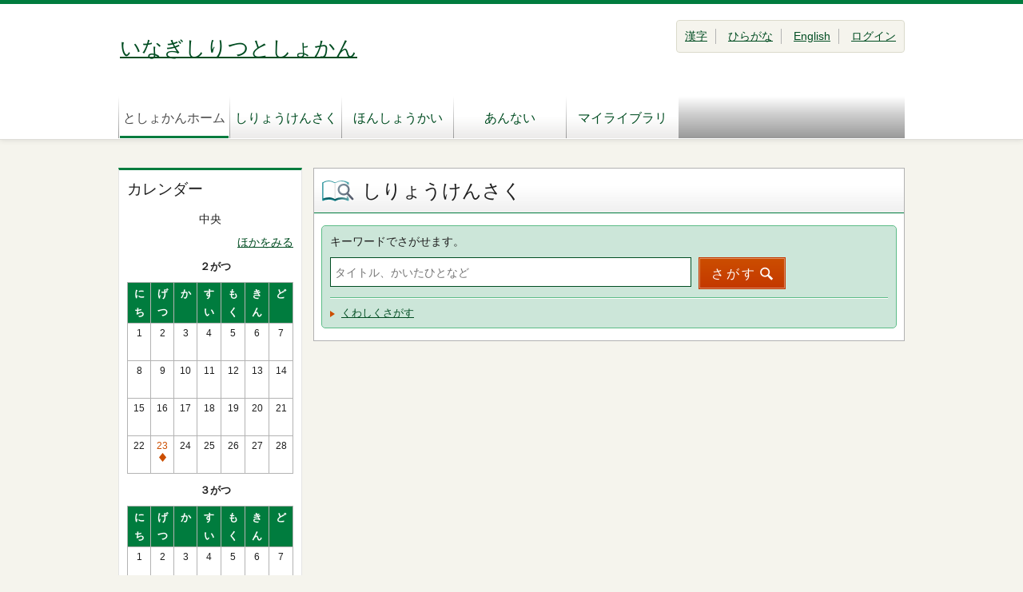

--- FILE ---
content_type: text/html;charset=UTF-8
request_url: https://www1.library.inagi.tokyo.jp/winj/opac/top.do;jsessionid=22DBFD125F14A05CE3E500EF587F63B3?lang=jh
body_size: 8803
content:












<!DOCTYPE html>
<HTML lang="ja">
<HEAD>
<meta charset="UTF-8">

<META name="ROBOTS" content="NONE" />
<meta name="robots" content="noindex"/>
<TITLE>トップメニュー：いなぎしりつとしょかん</TITLE>
<!--[if gt IE 7]><!-->



<link rel="stylesheet" href="/winj/css/pc/basic.css" media="screen">


<link rel="stylesheet" href="/winj/css/pc/jquery.autocomplete.css" media="screen" >
<!--<![endif]-->
<script src="/winj/script/pc/jquery.js"></script>
<script src="/winj/script/pc/run.js"></script>
</HEAD>

<BODY onload="init();">












<SCRIPT type="text/javascript">
<!--
var execFlag = 0;
function execSearch(){
	if(execFlag == 1){
		return false;
	}
	execFlag = 1;
	return true;
}
// -->
</SCRIPT>

<div id="header" role="banner">
<div class="inner">



<h1 id="hdg-site">
<a href="http://www.library.inagi.tokyo.jp/">
いなぎしりつとしょかん
</a>
</h1>


<div id="nav-global" role="navigation">
<ul class="col-7">

<li><a href="/winj/opac/top.do;jsessionid=86634CA99E6F91B82D27FB8A71795E87" class="current">としょかんホーム</a></li>
<li><a href="/winj/opac/search-detail.do;jsessionid=86634CA99E6F91B82D27FB8A71795E87">しりょうけんさく</a></li>
<li><a href="/winj/opac/newly.do;jsessionid=86634CA99E6F91B82D27FB8A71795E87">ほんしょうかい</a></li>

<li><a href="/winj/opac/info-list.do;jsessionid=86634CA99E6F91B82D27FB8A71795E87?dspph=1">あんない</a></li>

<li><a href="/winj/opac/login.do;jsessionid=86634CA99E6F91B82D27FB8A71795E87?dispatch=/opac/mylibrary.do&amp;every=1">マイライブラリ</a></li>




</ul>
</div>
<div id="box-utility">
<ul class="list-linear">




<li><a href="/winj/opac/top.do;jsessionid=86634CA99E6F91B82D27FB8A71795E87?lang=ja">漢字</a></li>

<li><a href="/winj/opac/top.do;jsessionid=86634CA99E6F91B82D27FB8A71795E87?lang=jh">ひらがな</a></li>

<li><a href="/winj/opac/top.do;jsessionid=86634CA99E6F91B82D27FB8A71795E87?lang=en">English</a></li>


<li><a href="/winj/opac/login.do;jsessionid=86634CA99E6F91B82D27FB8A71795E87">ログイン</a></li>

</ul>


</div>
</div>
</div>

















<hr>
<ul id="nav-guide">
<li>


</li>




</ul>
<noscript>このサイトはJavaScriptをしようしています。</noscript>


























<script type="text/javascript" src="/winj/script/pc/jquery.autocomplete.js" ></script>

<SCRIPT type="text/javascript">
<!--
var execFlag = 0;
function execSearchEazy(){
	if(execFlag == 1){
		return;
	}
	execFlag = 1;

	document.SearchForm.submit();
}
function txtKeydown(e){
	if((navigator.appVersion.charAt(0) == 4) && (navigator.appName.charAt(0) != "N")){
		var k=e.keyCode;
	}
	else{
		var k=e.which;
	}
	if(execFlag == 1){
		return false;
	}
	if(k == 0x0d){
		e.returnValue = false;
		e.cancelBubble = true;
		execSearchEazy();
		return false;
	}
	return true;
}

jQuery.noConflict();
jQuery(document).ready(
	function($){
		jQuery(function() {

			jQuery("*[name=txt_word]:text").autocomplete('/winj/opac/suggest.do;jsessionid=86634CA99E6F91B82D27FB8A71795E87?target=fulltext',{minChars:2});

		})
	}
);

// -->
</SCRIPT>


<div id="contents" class="lyt-top">

<div id="sub">
<div class="box-sub">
<h2 class="box-hdg">カレンダー</h2>
<p class="center">中央</p>
<p class="right"><a href="/winj/opac/calendar.do;jsessionid=86634CA99E6F91B82D27FB8A71795E87?dspph=1">ほかをみる</a></p>


<div class="calendar-area">




<div class="hdg-lyt-calendar">
<h3 class="hdg-calendar">　２がつ</h3>
</div>

<table>
<thead>
<tr>
<th>にち</th>
<th>げつ</th>
<th>か</th>
<th>すい</th>
<th>もく</th>
<th>きん</th>
<th>ど</th>
</tr>
</thead>
<tbody>


	


<tr>

<td class="w-14">




1<br>&nbsp;



</td>



	


<td class="w-14">




2<br>&nbsp;



</td>



	


<td class="w-14">




3<br>&nbsp;



</td>



	


<td class="w-14">




4<br>&nbsp;



</td>



	


<td class="w-14">




5<br>&nbsp;



</td>



	


<td class="w-14">




6<br>&nbsp;



</td>



	


<td class="w-14">




7<br>&nbsp;



</td>

</tr>



	


<tr>

<td class="w-14">




8<br>&nbsp;



</td>



	


<td class="w-14">




9<br>&nbsp;



</td>



	


<td class="w-14">




10<br>&nbsp;



</td>



	


<td class="w-14">




11<br>&nbsp;



</td>



	


<td class="w-14">




12<br>&nbsp;



</td>



	


<td class="w-14">




13<br>&nbsp;



</td>



	


<td class="w-14">




14<br>&nbsp;



</td>

</tr>



	


<tr>

<td class="w-14">




15<br>&nbsp;



</td>



	


<td class="w-14">




16<br>&nbsp;



</td>



	


<td class="w-14">




17<br>&nbsp;



</td>



	


<td class="w-14">




18<br>&nbsp;



</td>



	


<td class="w-14">




19<br>&nbsp;



</td>



	


<td class="w-14">




20<br>&nbsp;



</td>



	


<td class="w-14">




21<br>&nbsp;



</td>

</tr>



	


<tr>

<td class="w-14">




22<br>&nbsp;



</td>



	


<td class="w-14">







<p class="closed01">23<br><span class="icon"><span>通常休館</span></span></p>


</td>



	


<td class="w-14">




24<br>&nbsp;



</td>



	


<td class="w-14">




25<br>&nbsp;



</td>



	


<td class="w-14">




26<br>&nbsp;



</td>



	


<td class="w-14">




27<br>&nbsp;



</td>



	


<td class="w-14">




28<br>&nbsp;



</td>

</tr>



	

</tbody>
</table>



<div class="hdg-lyt-calendar">
<h3 class="hdg-calendar">　３がつ</h3>
</div>

<table>
<thead>
<tr>
<th>にち</th>
<th>げつ</th>
<th>か</th>
<th>すい</th>
<th>もく</th>
<th>きん</th>
<th>ど</th>
</tr>
</thead>
<tbody>


	


<tr>

<td class="w-14">




1<br>&nbsp;



</td>



	


<td class="w-14">




2<br>&nbsp;



</td>



	


<td class="w-14">




3<br>&nbsp;



</td>



	


<td class="w-14">




4<br>&nbsp;



</td>



	


<td class="w-14">




5<br>&nbsp;



</td>



	


<td class="w-14">




6<br>&nbsp;



</td>



	


<td class="w-14">




7<br>&nbsp;



</td>

</tr>



	


<tr>

<td class="w-14">




8<br>&nbsp;



</td>



	


<td class="w-14">




9<br>&nbsp;



</td>



	


<td class="w-14">




10<br>&nbsp;



</td>



	


<td class="w-14">




11<br>&nbsp;



</td>



	


<td class="w-14">




12<br>&nbsp;



</td>



	


<td class="w-14">




13<br>&nbsp;



</td>



	


<td class="w-14">




14<br>&nbsp;



</td>

</tr>



	


<tr>

<td class="w-14">




15<br>&nbsp;



</td>



	


<td class="w-14">




16<br>&nbsp;



</td>



	


<td class="w-14">




17<br>&nbsp;



</td>



	


<td class="w-14">




18<br>&nbsp;



</td>



	


<td class="w-14">




19<br>&nbsp;



</td>



	


<td class="w-14">




20<br>&nbsp;



</td>



	


<td class="w-14">




21<br>&nbsp;



</td>

</tr>



	


<tr>

<td class="w-14">




22<br>&nbsp;



</td>



	


<td class="w-14">







<p class="closed01">23<br><span class="icon"><span>通常休館</span></span></p>


</td>



	


<td class="w-14">




24<br>&nbsp;



</td>



	


<td class="w-14">




25<br>&nbsp;



</td>



	


<td class="w-14">




26<br>&nbsp;



</td>



	


<td class="w-14">




27<br>&nbsp;



</td>



	


<td class="w-14">




28<br>&nbsp;



</td>

</tr>



	


<tr>

<td class="w-14">




29<br>&nbsp;



</td>



	


<td class="w-14">




30<br>&nbsp;



</td>



	


<td class="w-14">




31<br>&nbsp;



</td>



	


<td class="w-14">

<br>&nbsp;

</td>



	


<td class="w-14">

<br>&nbsp;

</td>



	


<td class="w-14">

<br>&nbsp;

</td>



	


<td class="w-14">

<br>&nbsp;

</td>

</tr>



	

</tbody>
</table>







<ul class="list-calendar-icon">

<li class="closed01">通常休館</li>

</ul>

</div>

</div>
<div class="box-sub">
<ul class="link-list-02">






</ul>
</div>
</div>

<hr>

<div id="main" role="main">
<div class="section">
<h2 class="hdg-l1 icon-search-detail">しりょうけんさく</h2>
<div class="box-search">
<div class="search-area">

<form name="SearchForm" method="post" action="/winj/opac/search-standard.do;jsessionid=86634CA99E6F91B82D27FB8A71795E87" role="search">
<p><label for="txt_word">キーワードでさがせます。</label></p>
<input type="text" name="txt_word" id="txt_word" maxlength="128" value="" placeholder="タイトル、かいたひとなど" onkeydown="return txtKeydown(event);">
<input type="hidden" name="hid_word_column" value="fulltext">
<input type="hidden" name="submit_btn_searchEasy" value="search">

<div class="hide">

<input type="submit" name="submit_btn_searchEasy" value="さがす" class="btn">
</div>
<a href="javascript:execSearchEazy();" class="btn" role="button">さがす</a>
</form>

</div>
<ul class="search-list">
<li><a href="/winj/opac/search-detail.do;jsessionid=86634CA99E6F91B82D27FB8A71795E87">くわしくさがす</a></li>












</ul>
</div>
</div>







</div>

<hr>
</div>



<div id="footer">
<div class="inner">

<p id="copyright" role="contentinfo">Copyright ©2006-2025 Inagi City Library. All right reserved.</p>

</div>
</div>

</BODY>
</HTML>
